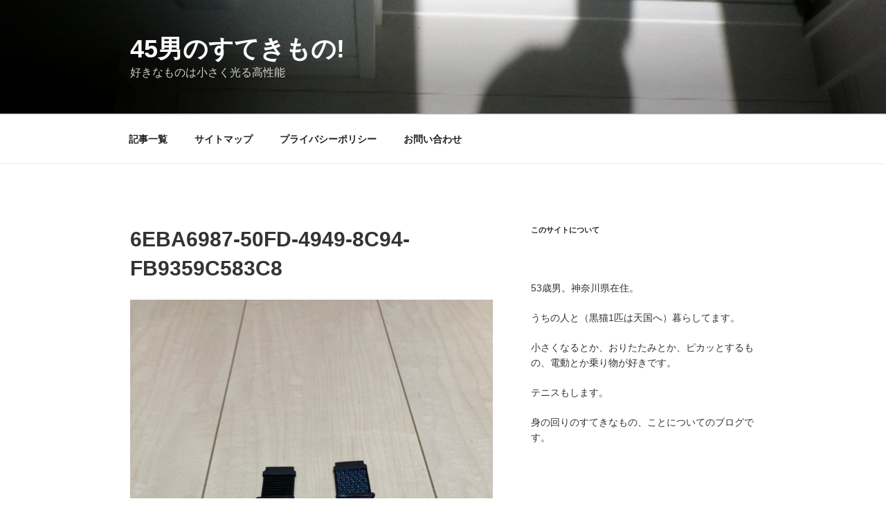

--- FILE ---
content_type: text/html; charset=utf-8
request_url: https://www.google.com/recaptcha/api2/aframe
body_size: 268
content:
<!DOCTYPE HTML><html><head><meta http-equiv="content-type" content="text/html; charset=UTF-8"></head><body><script nonce="TcT01278Kk0VkpUSLjRw9A">/** Anti-fraud and anti-abuse applications only. See google.com/recaptcha */ try{var clients={'sodar':'https://pagead2.googlesyndication.com/pagead/sodar?'};window.addEventListener("message",function(a){try{if(a.source===window.parent){var b=JSON.parse(a.data);var c=clients[b['id']];if(c){var d=document.createElement('img');d.src=c+b['params']+'&rc='+(localStorage.getItem("rc::a")?sessionStorage.getItem("rc::b"):"");window.document.body.appendChild(d);sessionStorage.setItem("rc::e",parseInt(sessionStorage.getItem("rc::e")||0)+1);localStorage.setItem("rc::h",'1769089147942');}}}catch(b){}});window.parent.postMessage("_grecaptcha_ready", "*");}catch(b){}</script></body></html>

--- FILE ---
content_type: application/javascript; charset=utf-8;
request_url: https://dalc.valuecommerce.com/app3?p=885289435&_s=https%3A%2F%2Fiorico.com%2F5300.html%2F6eba6987-50fd-4949-8c94-fb9359c583c8&vf=iVBORw0KGgoAAAANSUhEUgAAAAMAAAADCAYAAABWKLW%2FAAAAMElEQVQYV2NkFGP4nxGjwSDQd4eBkW2a0P%2FCknaGyQ0ZDIy5XF3%2F5z07wmAosIkBAO%2FKDU%2FQyn94AAAAAElFTkSuQmCC
body_size: 875
content:
vc_linkswitch_callback({"t":"6972287a","r":"aXIoegAHkaESdwqZCooERAqKC5bGsg","ub":"aXIoeQAEBpYSdwqZCooBbQqKC%2FBOPA%3D%3D","vcid":"PBZQCUiGg4Q8RvQTfTdRe4904sC2L56nT3V6wJqJlvuLkGfDF2zF-3m0Qnd9EK4Jf2LINyFDI8WsGY-Spt8ZaRt_Ib3Quuhd","vcpub":"0.496033","l":4,"lohaco.yahoo.co.jp":{"a":"2686782","m":"2994932","g":"aeea255e8c"},"lohaco.jp":{"a":"2686782","m":"2994932","g":"aeea255e8c"},"shopping.yahoo.co.jp":{"a":"2821580","m":"2201292","g":"d43112dc8c"},"p":885289435,"paypaymall.yahoo.co.jp":{"a":"2821580","m":"2201292","g":"d43112dc8c"},"s":3406673,"approach.yahoo.co.jp":{"a":"2821580","m":"2201292","g":"d43112dc8c"},"paypaystep.yahoo.co.jp":{"a":"2821580","m":"2201292","g":"d43112dc8c"},"mini-shopping.yahoo.co.jp":{"a":"2821580","m":"2201292","g":"d43112dc8c"},"shopping.geocities.jp":{"a":"2821580","m":"2201292","g":"d43112dc8c"}})